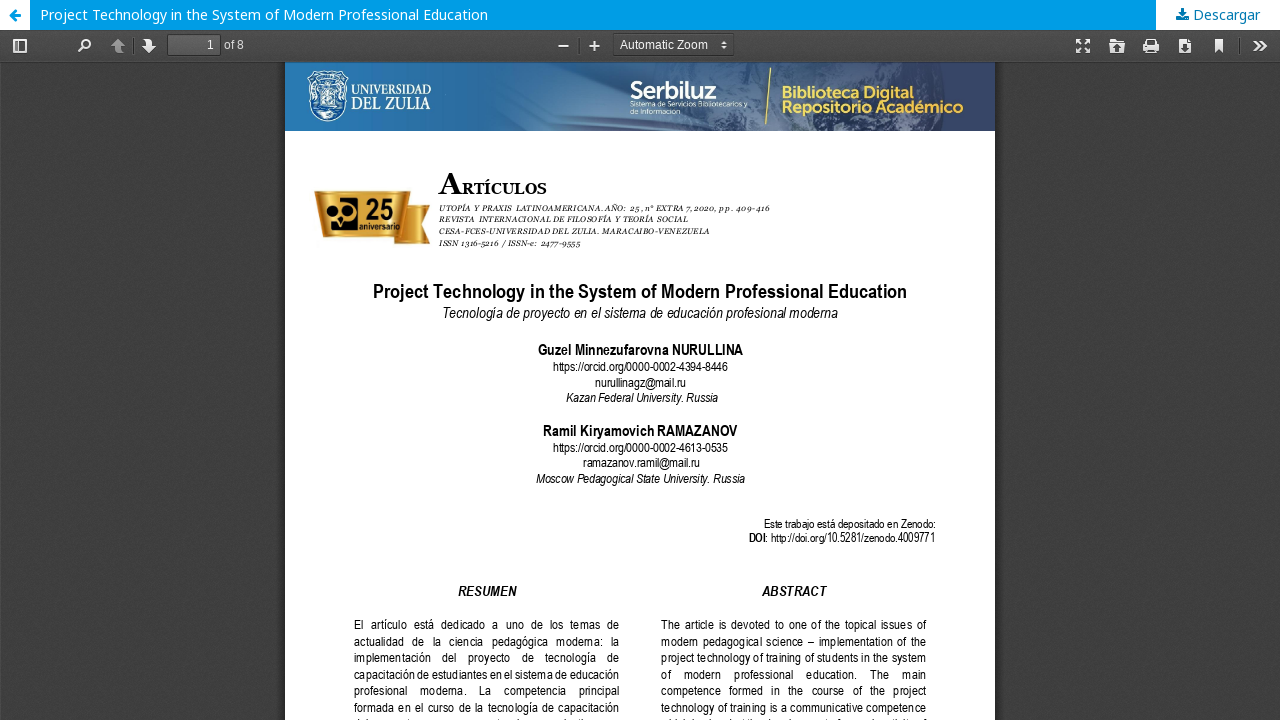

--- FILE ---
content_type: text/html; charset=utf-8
request_url: https://produccioncientificaluz.org/index.php/utopia/article/view/33742/35777
body_size: 1453
content:
<!DOCTYPE html>
<html lang="es-ES" xml:lang="es-ES">
<head>
	<meta http-equiv="Content-Type" content="text/html; charset=utf-8" />
	<meta name="viewport" content="width=device-width, initial-scale=1.0">
	<title>Vista de Project Technology in the System of Modern Professional Education</title>

	
<meta name="generator" content="Open Journal Systems 3.1.2.4">
	<link rel="stylesheet" href="https://produccioncientificaluz.org/index.php/utopia/$$$call$$$/page/page/css?name=stylesheet" type="text/css" /><link rel="stylesheet" href="//fonts.googleapis.com/css?family=Noto+Sans:400,400italic,700,700italic" type="text/css" /><link rel="stylesheet" href="https://cdnjs.cloudflare.com/ajax/libs/font-awesome/4.7.0/css/font-awesome.css?v=3.1.2.4" type="text/css" /><link rel="stylesheet" href="https://produccioncientificaluz.org/plugins/generic/orcidProfile/css/orcidProfile.css?v=3.1.2.4" type="text/css" /><link rel="stylesheet" href="https://produccioncientificaluz.org/public/site/sitestyle.css?v=3.1.2.4" type="text/css" />
	<script src="//ajax.googleapis.com/ajax/libs/jquery/3.3.1/jquery.min.js?v=3.1.2.4" type="text/javascript"></script><script src="//ajax.googleapis.com/ajax/libs/jqueryui/1.12.0/jquery-ui.min.js?v=3.1.2.4" type="text/javascript"></script><script src="https://produccioncientificaluz.org/lib/pkp/js/lib/jquery/plugins/jquery.tag-it.js?v=3.1.2.4" type="text/javascript"></script><script src="https://produccioncientificaluz.org/plugins/themes/default/js/lib/popper/popper.js?v=3.1.2.4" type="text/javascript"></script><script src="https://produccioncientificaluz.org/plugins/themes/default/js/lib/bootstrap/util.js?v=3.1.2.4" type="text/javascript"></script><script src="https://produccioncientificaluz.org/plugins/themes/default/js/lib/bootstrap/dropdown.js?v=3.1.2.4" type="text/javascript"></script><script src="https://produccioncientificaluz.org/plugins/themes/default/js/main.js?v=3.1.2.4" type="text/javascript"></script><script type="text/javascript">
(function(i,s,o,g,r,a,m){i['GoogleAnalyticsObject']=r;i[r]=i[r]||function(){
(i[r].q=i[r].q||[]).push(arguments)},i[r].l=1*new Date();a=s.createElement(o),
m=s.getElementsByTagName(o)[0];a.async=1;a.src=g;m.parentNode.insertBefore(a,m)
})(window,document,'script','https://www.google-analytics.com/analytics.js','ga');

ga('create', 'UA-60627733-3', 'auto');
ga('send', 'pageview');
</script><script type="text/javascript">			var _paq = _paq || [];
			  _paq.push(['trackPageView']);
			  _paq.push(['enableLinkTracking']);
			  (function() {
			    var u="//matomo.nuestramerica.cl/stats/";
			    _paq.push(['setTrackerUrl', u+'piwik.php']);
			    _paq.push(['setSiteId', 3]);
			    _paq.push(['setDocumentTitle', "utopia"]);
			    var d=document, g=d.createElement('script'), s=d.getElementsByTagName('script')[0];
			    g.type='text/javascript'; g.async=true; g.defer=true; g.src=u+'piwik.js'; s.parentNode.insertBefore(g,s);
			  })();</script>
</head>
<body class="pkp_page_article pkp_op_view">

		<header class="header_view">

		<a href="https://produccioncientificaluz.org/index.php/utopia/article/view/33742" class="return">
			<span class="pkp_screen_reader">
									Volver a los detalles del artículo
							</span>
		</a>

		<a href="https://produccioncientificaluz.org/index.php/utopia/article/view/33742" class="title">
			Project Technology in the System of Modern Professional Education
		</a>

		<a href="https://produccioncientificaluz.org/index.php/utopia/article/download/33742/35777/" class="download" download>
			<span class="label">
				Descargar
			</span>
			<span class="pkp_screen_reader">
				Descargar PDF
			</span>
		</a>

	</header>

	<div id="pdfCanvasContainer" class="galley_view">
		<iframe src="https://produccioncientificaluz.org/plugins/generic/pdfJsViewer/pdf.js/web/viewer.html?file=https%3A%2F%2Fproduccioncientificaluz.org%2Findex.php%2Futopia%2Farticle%2Fdownload%2F33742%2F35777%2F" width="100%" height="100%" style="min-height: 500px;" allowfullscreen webkitallowfullscreen></iframe>
	</div>
	
</body>
</html>


--- FILE ---
content_type: text/css
request_url: https://produccioncientificaluz.org/public/site/sitestyle.css?v=3.1.2.4
body_size: 39
content:
body {
    text-align: justify;
}



--- FILE ---
content_type: text/plain
request_url: https://www.google-analytics.com/j/collect?v=1&_v=j102&a=874067924&t=pageview&_s=1&dl=https%3A%2F%2Fproduccioncientificaluz.org%2Findex.php%2Futopia%2Farticle%2Fview%2F33742%2F35777&ul=en-us%40posix&dt=Vista%20de%20Project%20Technology%20in%20the%20System%20of%20Modern%20Professional%20Education&sr=1280x720&vp=1280x720&_u=IEBAAEABAAAAACAAI~&jid=102649726&gjid=1785484720&cid=1504966546.1763138233&tid=UA-60627733-3&_gid=127481785.1763138233&_r=1&_slc=1&z=688675201
body_size: -454
content:
2,cG-FKB85DGN2X